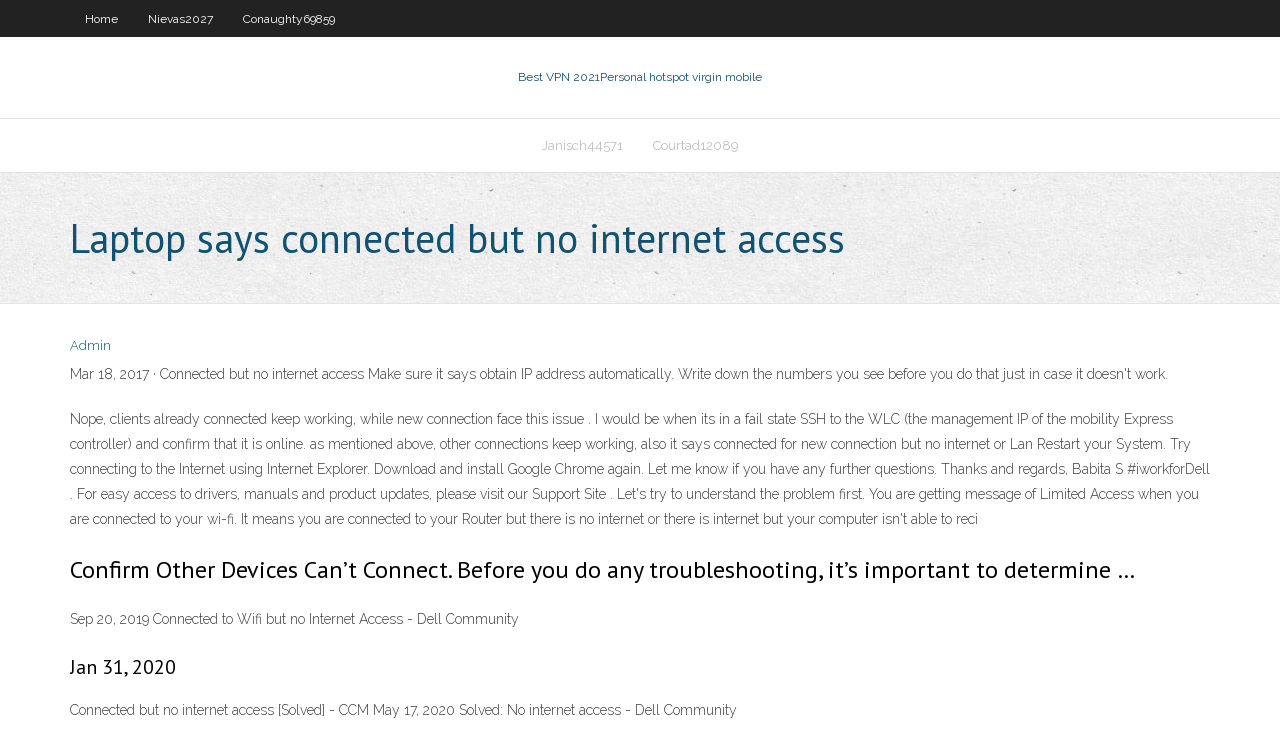

--- FILE ---
content_type: text/html; charset=utf-8
request_url: https://megavpnxmxew.netlify.app/janisch44571jo/laptop-says-connected-but-no-internet-access-ci.html
body_size: 2973
content:
<!DOCTYPE html><html class=" js flexbox flexboxlegacy canvas canvastext webgl no-touch geolocation postmessage no-websqldatabase indexeddb hashchange history draganddrop websockets rgba hsla multiplebgs backgroundsize borderimage borderradius boxshadow textshadow opacity cssanimations csscolumns cssgradients cssreflections csstransforms csstransforms3d csstransitions fontface generatedcontent video audio localstorage sessionstorage webworkers no-applicationcache svg inlinesvg smil svgclippaths"><head>
<meta charset="UTF-8">
<meta name="viewport" content="width=device-width">
<link rel="profile" href="//gmpg.org/xfn/11">
<!--[if lt IE 9]>

<![endif]-->
<title>Laptop says connected but no internet access bmsnz</title>
<link rel="dns-prefetch" href="//fonts.googleapis.com">
<link rel="dns-prefetch" href="//s.w.org">
<link rel="stylesheet" id="wp-block-library-css" href="https://megavpnxmxew.netlify.app/wp-includes/css/dist/block-library/style.min.css?ver=5.3" type="text/css" media="all">
<link rel="stylesheet" id="exblog-parent-style-css" href="https://megavpnxmxew.netlify.app/wp-content/themes/experon/style.css?ver=5.3" type="text/css" media="all">
<link rel="stylesheet" id="exblog-style-css" href="https://megavpnxmxew.netlify.app/wp-content/themes/exblog/style.css?ver=1.0.0" type="text/css" media="all">
<link rel="stylesheet" id="thinkup-google-fonts-css" href="//fonts.googleapis.com/css?family=PT+Sans%3A300%2C400%2C600%2C700%7CRaleway%3A300%2C400%2C600%2C700&amp;subset=latin%2Clatin-ext" type="text/css" media="all">
<link rel="stylesheet" id="prettyPhoto-css" href="https://megavpnxmxew.netlify.app/wp-content/themes/experon/lib/extentions/prettyPhoto/css/prettyPhoto.css?ver=3.1.6" type="text/css" media="all">
<link rel="stylesheet" id="thinkup-bootstrap-css" href="https://megavpnxmxew.netlify.app/wp-content/themes/experon/lib/extentions/bootstrap/css/bootstrap.min.css?ver=2.3.2" type="text/css" media="all">
<link rel="stylesheet" id="dashicons-css" href="https://megavpnxmxew.netlify.app/wp-includes/css/dashicons.min.css?ver=5.3" type="text/css" media="all">
<link rel="stylesheet" id="font-awesome-css" href="https://megavpnxmxew.netlify.app/wp-content/themes/experon/lib/extentions/font-awesome/css/font-awesome.min.css?ver=4.7.0" type="text/css" media="all">
<link rel="stylesheet" id="thinkup-shortcodes-css" href="https://megavpnxmxew.netlify.app/wp-content/themes/experon/styles/style-shortcodes.css?ver=1.3.10" type="text/css" media="all">
<link rel="stylesheet" id="thinkup-style-css" href="https://megavpnxmxew.netlify.app/wp-content/themes/exblog/style.css?ver=1.3.10" type="text/css" media="all">
<link rel="stylesheet" id="thinkup-responsive-css" href="https://megavpnxmxew.netlify.app/wp-content/themes/experon/styles/style-responsive.css?ver=1.3.10" type="text/css" media="all">


<meta name="generator" content="WordPress 5.3">

<!-- Start Of Script Generated by Author hReview Plugin 0.0.9.4 by authorhreview.com -->
<meta itemprop="name" content="https://megavpnxmxew.netlify.app/janisch44571jo/laptop-says-connected-but-no-internet-access-ci.html">
<meta itemprop="description" content="There are a lot of people putting out Garcinia Cambogia reviews and most users have a great experience with the extract. There are simple directions that come with the product that you should follow to ensure maximum success. Some of these include taking the supplement in the same routine every day and eating less as your appetite becomes lessened.">
<meta itemprop="summary" content="There are a lot of people putting out Garcinia Cambogia reviews and most users have a great experience with the extract. There are simple directions that come with the product that you should follow to ensure maximum success. Some of these include taking the supplement in the same routine every day and eating less as your appetite becomes lessened.">
<meta itemprop="ratingValue" content="5">
<meta itemprop="itemreviewed" content="Laptop says connected but no internet access">
<!-- End Of Script Generated by Author hReview Plugin 0.0.9.4 by authorhreview.com -->
</head>
<body class="archive category  category-17 layout-sidebar-none layout-responsive header-style1 blog-style1">
<div id="body-core" class="hfeed site">
	<header id="site-header">
	<div id="pre-header">
		<div class="wrap-safari">
		<div id="pre-header-core" class="main-navigation">
		<div id="pre-header-links-inner" class="header-links"><ul id="menu-top" class="menu"><li id="menu-item-100" class="menu-item menu-item-type-custom menu-item-object-custom menu-item-home menu-item-977"><a href="https://megavpnxmxew.netlify.app">Home</a></li><li id="menu-item-670" class="menu-item menu-item-type-custom menu-item-object-custom menu-item-home menu-item-100"><a href="https://megavpnxmxew.netlify.app/nievas2027my/">Nievas2027</a></li><li id="menu-item-372" class="menu-item menu-item-type-custom menu-item-object-custom menu-item-home menu-item-100"><a href="https://megavpnxmxew.netlify.app/conaughty69859je/">Conaughty69859</a></li></ul></div>			
		</div>
		</div>
		</div>
		<!-- #pre-header -->

		<div id="header">
		<div id="header-core">

			<div id="logo">
			<a rel="home" href="https://megavpnxmxew.netlify.app/"><span rel="home" class="site-title" title="Best VPN 2021">Best VPN 2021</span><span class="site-description" title="VPN 2021">Personal hotspot virgin mobile</span></a></div>

			<div id="header-links" class="main-navigation">
			<div id="header-links-inner" class="header-links">
		<ul class="menu">
		<li></li><li id="menu-item-64" class="menu-item menu-item-type-custom menu-item-object-custom menu-item-home menu-item-100"><a href="https://megavpnxmxew.netlify.app/janisch44571jo/">Janisch44571</a></li><li id="menu-item-744" class="menu-item menu-item-type-custom menu-item-object-custom menu-item-home menu-item-100"><a href="https://megavpnxmxew.netlify.app/courtad12089pudu/">Courtad12089</a></li></ul></div>
			</div>
			<!-- #header-links .main-navigation -->

			<div id="header-nav"><a class="btn-navbar" data-toggle="collapse" data-target=".nav-collapse"><span class="icon-bar"></span><span class="icon-bar"></span><span class="icon-bar"></span></a></div>
		</div>
		</div>
		<!-- #header -->
		
		<div id="intro" class="option1"><div class="wrap-safari"><div id="intro-core"><h1 class="page-title"><span>Laptop says connected but no internet access</span></h1></div></div></div>
	</header>
	<!-- header -->	
	<div id="content">
	<div id="content-core">

		<div id="main">
		<div id="main-core">
	<div id="container" class="masonry" style="position: relative; height: 718.766px;">
		<div class="blog-grid element column-1 masonry-brick" style="position: absolute; left: 0px; top: 0px;">
		<header class="entry-header"><div class="entry-meta"><span class="author"><a href="https://megavpnxmxew.netlify.app/posts2.html" title="View all posts by Guest" rel="author">Admin</a></span></div><div class="clearboth"></div></header><!-- .entry-header -->
		<div class="entry-content">
<p>Mar 18, 2017 ·  Connected but no internet access  Make sure it says obtain IP address automatically. Write down the numbers you see before you do that just in case it doesn't work. </p>
<p>Nope, clients already connected keep working, while new connection face this issue . I would be when its in a fail state SSH to the WLC (the management IP of the mobility Express controller) and confirm that it is online. as mentioned above, other connections keep working, also it says connected for new connection but no internet or Lan   Restart your System. Try connecting to the Internet using Internet Explorer. Download and install Google Chrome again. Let me know if you have any further questions. Thanks and regards, Babita S #iworkforDell . For easy access to drivers, manuals and product updates, please visit our Support Site .   Let's try to understand the problem first. You are getting message of Limited Access when you are connected to your wi-fi. It means you are connected to your Router but there is no internet or there is internet but your computer isn't able to reci </p>
<h2>Confirm Other Devices Can’t Connect. Before you do any troubleshooting, it’s important to determine …</h2>
<p>Sep 20, 2019 Connected to Wifi but no Internet Access - Dell Community</p>
<h3>Jan 31, 2020</h3>
<p>Connected but no internet access [Solved] - CCM May 17, 2020 Solved: No internet access - Dell Community</p>
<ul><li></li><li></li><li></li><li></li><li></li><li></li><li></li><li></li><li></li></ul>
		</div><!-- .entry-content --><div class="clearboth"></div><!-- #post- -->
</div></div><div class="clearboth"></div>
<nav class="navigation pagination" role="navigation" aria-label="Записи">
		<h2 class="screen-reader-text">Stories</h2>
		<div class="nav-links"><span aria-current="page" class="page-numbers current">1</span>
<a class="page-numbers" href="https://megavpnxmxew.netlify.app/janisch44571jo/">2</a>
<a class="next page-numbers" href="https://megavpnxmxew.netlify.app/posts1.php"><i class="fa fa-angle-right"></i></a></div>
	</nav>
</div><!-- #main-core -->
		</div><!-- #main -->
			</div>
	</div><!-- #content -->
	<footer>
		<div id="footer"><div id="footer-core" class="option2"><div id="footer-col1" class="widget-area one_half">		<aside class="widget widget_recent_entries">		<h3 class="footer-widget-title"><span>New Posts</span></h3>		<ul>
					<li>
					<a href="https://megavpnxmxew.netlify.app/uhlenhopp9712saf/private-internet-access-free-download-rehe">Private internet access free download</a>
					</li><li>
					<a href="https://megavpnxmxew.netlify.app/conaughty69859je/welcome-to-tp-link-400">Welcome to tp-link</a>
					</li><li>
					<a href="https://megavpnxmxew.netlify.app/conaughty69859je/bbc-sports-live-streaming-fegi">Bbc sports live streaming</a>
					</li><li>
					<a href="https://megavpnxmxew.netlify.app/bolter54879myt/skype-calling-india-majy">Skype calling india</a>
					</li><li>
					<a href="https://megavpnxmxew.netlify.app/gaudio73487vo/best-peer-to-peer-file-sharing-sites-pamy">Best peer to peer file sharing sites</a>
					</li>
					</ul>
		</aside></div>
		<div id="footer-col2" class="widget-area last one_half"><aside class="widget widget_recent_entries"><h3 class="footer-widget-title"><span>Top Posts</span></h3>		<ul>
					<li>
					<a href="">Best wireless router on the market 2017</a>
					</li><li>
					<a href="">Vikingvpn locations</a>
					</li><li>
					<a href="">How to permanently delete google account</a>
					</li><li>
					<a href="">How do i unblock my facebook account</a>
					</li><li>
					<a href="">Deactivate a facebook account</a>
					</li>
					</ul>
		</aside></div></div></div><!-- #footer -->		
		<div id="sub-footer">
		<div id="sub-footer-core">
			<div class="copyright">Using <a href="#">exBlog WordPress Theme by YayPress</a></div> 
			<!-- .copyright --><!-- #footer-menu -->
		</div>
		</div>
	</footer><!-- footer -->
</div><!-- #body-core -->










</body></html>